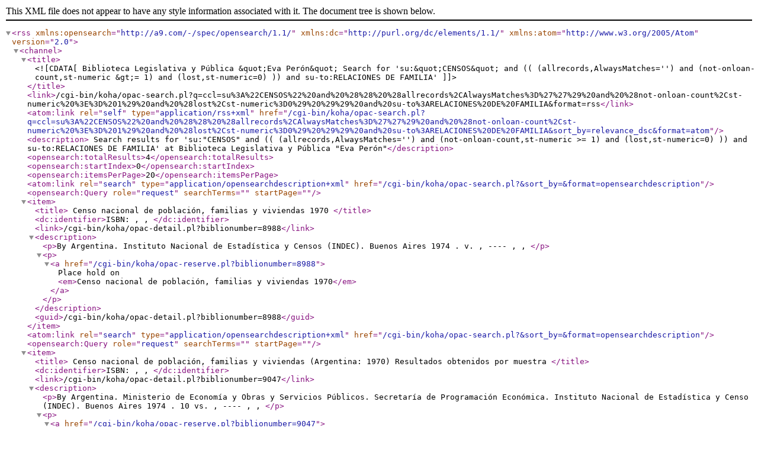

--- FILE ---
content_type: text/xml; charset=UTF-8
request_url: https://koha.senado-ba.gov.ar/cgi-bin/koha/opac-search.pl?q=ccl=su%3A%22CENSOS%22%20and%20%28%28%20%28allrecords%2CAlwaysMatches%3D%27%27%29%20and%20%28not-onloan-count%2Cst-numeric%20%3E%3D%201%29%20and%20%28lost%2Cst-numeric%3D0%29%20%29%29%20and%20su-to%3ARELACIONES%20DE%20FAMILIA&format=rss
body_size: 1280
content:
<?xml version='1.0' encoding='utf-8' ?>







<rss version="2.0"
      xmlns:opensearch="http://a9.com/-/spec/opensearch/1.1/"
      xmlns:dc="http://purl.org/dc/elements/1.1/"
      xmlns:atom="http://www.w3.org/2005/Atom">
 <channel>
 <title><![CDATA[Biblioteca Legislativa y Pública &quot;Eva Perón&quot; Search for 'su:&quot;CENSOS&quot; and (( (allrecords,AlwaysMatches='') and (not-onloan-count,st-numeric &gt;= 1) and (lost,st-numeric=0) )) and su-to:RELACIONES DE FAMILIA']]></title>
 <link>/cgi-bin/koha/opac-search.pl?q=ccl=su%3A%22CENSOS%22%20and%20%28%28%20%28allrecords%2CAlwaysMatches%3D%27%27%29%20and%20%28not-onloan-count%2Cst-numeric%20%3E%3D%201%29%20and%20%28lost%2Cst-numeric%3D0%29%20%29%29%20and%20su-to%3ARELACIONES%20DE%20FAMILIA&amp;format=rss</link>
 <atom:link rel="self" type="application/rss+xml" href="/cgi-bin/koha/opac-search.pl?q=ccl=su%3A%22CENSOS%22%20and%20%28%28%20%28allrecords%2CAlwaysMatches%3D%27%27%29%20and%20%28not-onloan-count%2Cst-numeric%20%3E%3D%201%29%20and%20%28lost%2Cst-numeric%3D0%29%20%29%29%20and%20su-to%3ARELACIONES%20DE%20FAMILIA&amp;sort_by=relevance_dsc&amp;format=atom"/>
 <description> Search results for 'su:&quot;CENSOS&quot; and (( (allrecords,AlwaysMatches='') and (not-onloan-count,st-numeric &gt;= 1) and (lost,st-numeric=0) )) and su-to:RELACIONES DE FAMILIA' at Biblioteca Legislativa y Pública &quot;Eva Perón&quot;</description>
 <opensearch:totalResults>4</opensearch:totalResults>
 <opensearch:startIndex>0</opensearch:startIndex>
 
 <opensearch:itemsPerPage>20</opensearch:itemsPerPage>
 
 
 <atom:link rel="search" type="application/opensearchdescription+xml" href="/cgi-bin/koha/opac-search.pl?&amp;sort_by=&amp;format=opensearchdescription"/>
 <opensearch:Query role="request" searchTerms="" startPage="" />
 <item>
 <title> Censo nacional de población, familias y viviendas 1970       </title>
 <dc:identifier>ISBN: ,  ,  </dc:identifier>
 <link>/cgi-bin/koha/opac-detail.pl?biblionumber=8988</link>
 <description>








	   <p>By Argentina. Instituto Nacional de Estadística y Censos (INDEC). 
	   Buenos Aires  1974
                        .  v.
                        ,    ----   
                        
                          ,  ,  
       </p>

<p><a href="/cgi-bin/koha/opac-reserve.pl?biblionumber=8988">Place hold on <em>Censo nacional de población, familias y viviendas 1970</em></a></p>

						</description>
 <guid>/cgi-bin/koha/opac-detail.pl?biblionumber=8988</guid>
 </item>
 
 <atom:link rel="search" type="application/opensearchdescription+xml" href="/cgi-bin/koha/opac-search.pl?&amp;sort_by=&amp;format=opensearchdescription"/>
 <opensearch:Query role="request" searchTerms="" startPage="" />
 <item>
 <title> Censo nacional de población, familias y viviendas (Argentina: 1970)   Resultados obtenidos por muestra      </title>
 <dc:identifier>ISBN: ,  ,  </dc:identifier>
 <link>/cgi-bin/koha/opac-detail.pl?biblionumber=9047</link>
 <description>








	   <p>By Argentina. Ministerio de Economía y  Obras y Servicios Públicos. Secretaría de Programación Económica. Instituto Nacional de Estadística y Censo (INDEC). 
	   Buenos Aires  1974
                        . 10 vs.
                        ,    ----   
                        
                          ,  ,  
       </p>

<p><a href="/cgi-bin/koha/opac-reserve.pl?biblionumber=9047">Place hold on <em>Censo nacional de población, familias y viviendas (Argentina: 1970)</em></a></p>

						</description>
 <guid>/cgi-bin/koha/opac-detail.pl?biblionumber=9047</guid>
 </item>
 
 <atom:link rel="search" type="application/opensearchdescription+xml" href="/cgi-bin/koha/opac-search.pl?&amp;sort_by=&amp;format=opensearchdescription"/>
 <opensearch:Query role="request" searchTerms="" startPage="" />
 <item>
 <title> Censo de Población, familias y viviendas (1970)   Cuaderno estadístico nº 17 : Corrientes      </title>
 <dc:identifier>ISBN: ,  ,  </dc:identifier>
 <link>/cgi-bin/koha/opac-detail.pl?biblionumber=9060</link>
 <description>








	   <p>
	   Corrientes  1977
                        . 2 vs.
                        ,    ----   
                        
                          ,  ,  
       </p>

<p><a href="/cgi-bin/koha/opac-reserve.pl?biblionumber=9060">Place hold on <em>Censo de Población, familias y viviendas (1970)</em></a></p>

						</description>
 <guid>/cgi-bin/koha/opac-detail.pl?biblionumber=9060</guid>
 </item>
 
 <atom:link rel="search" type="application/opensearchdescription+xml" href="/cgi-bin/koha/opac-search.pl?&amp;sort_by=&amp;format=opensearchdescription"/>
 <opensearch:Query role="request" searchTerms="" startPage="" />
 <item>
 <title> Censo Nacional de Población, Familias y Vivienda 1970   Núcleo de crecimiento eje Necochea-Quequén-Mar del Plata      </title>
 <dc:identifier>ISBN: ,  ,  </dc:identifier>
 <link>/cgi-bin/koha/opac-detail.pl?biblionumber=9087</link>
 <description>








	   <p>By Buenos Aires. Ministerio de Economía. Dirección Provincial de Estadística. 
	   [S.l.]  1970
                        . 1 v.
                        ,    ----   
                        
                          ,  ,  
       </p>

<p><a href="/cgi-bin/koha/opac-reserve.pl?biblionumber=9087">Place hold on <em>Censo Nacional de Población, Familias y Vivienda 1970</em></a></p>

						</description>
 <guid>/cgi-bin/koha/opac-detail.pl?biblionumber=9087</guid>
 </item>
 
 </channel>
</rss>





